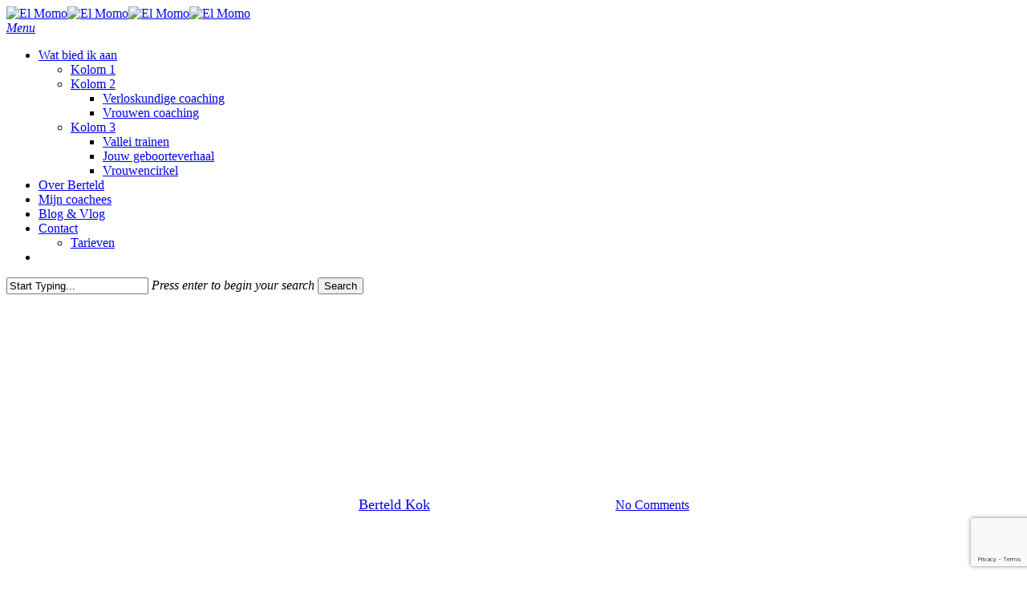

--- FILE ---
content_type: text/html; charset=utf-8
request_url: https://www.google.com/recaptcha/api2/anchor?ar=1&k=6LfE29cUAAAAAEXCuG7s6CoNad0uTIbBLrLIHz9l&co=aHR0cHM6Ly93d3cuZWxtb21vLm5sOjQ0Mw..&hl=en&v=N67nZn4AqZkNcbeMu4prBgzg&size=invisible&anchor-ms=20000&execute-ms=30000&cb=rp3ta81y2m9
body_size: 48937
content:
<!DOCTYPE HTML><html dir="ltr" lang="en"><head><meta http-equiv="Content-Type" content="text/html; charset=UTF-8">
<meta http-equiv="X-UA-Compatible" content="IE=edge">
<title>reCAPTCHA</title>
<style type="text/css">
/* cyrillic-ext */
@font-face {
  font-family: 'Roboto';
  font-style: normal;
  font-weight: 400;
  font-stretch: 100%;
  src: url(//fonts.gstatic.com/s/roboto/v48/KFO7CnqEu92Fr1ME7kSn66aGLdTylUAMa3GUBHMdazTgWw.woff2) format('woff2');
  unicode-range: U+0460-052F, U+1C80-1C8A, U+20B4, U+2DE0-2DFF, U+A640-A69F, U+FE2E-FE2F;
}
/* cyrillic */
@font-face {
  font-family: 'Roboto';
  font-style: normal;
  font-weight: 400;
  font-stretch: 100%;
  src: url(//fonts.gstatic.com/s/roboto/v48/KFO7CnqEu92Fr1ME7kSn66aGLdTylUAMa3iUBHMdazTgWw.woff2) format('woff2');
  unicode-range: U+0301, U+0400-045F, U+0490-0491, U+04B0-04B1, U+2116;
}
/* greek-ext */
@font-face {
  font-family: 'Roboto';
  font-style: normal;
  font-weight: 400;
  font-stretch: 100%;
  src: url(//fonts.gstatic.com/s/roboto/v48/KFO7CnqEu92Fr1ME7kSn66aGLdTylUAMa3CUBHMdazTgWw.woff2) format('woff2');
  unicode-range: U+1F00-1FFF;
}
/* greek */
@font-face {
  font-family: 'Roboto';
  font-style: normal;
  font-weight: 400;
  font-stretch: 100%;
  src: url(//fonts.gstatic.com/s/roboto/v48/KFO7CnqEu92Fr1ME7kSn66aGLdTylUAMa3-UBHMdazTgWw.woff2) format('woff2');
  unicode-range: U+0370-0377, U+037A-037F, U+0384-038A, U+038C, U+038E-03A1, U+03A3-03FF;
}
/* math */
@font-face {
  font-family: 'Roboto';
  font-style: normal;
  font-weight: 400;
  font-stretch: 100%;
  src: url(//fonts.gstatic.com/s/roboto/v48/KFO7CnqEu92Fr1ME7kSn66aGLdTylUAMawCUBHMdazTgWw.woff2) format('woff2');
  unicode-range: U+0302-0303, U+0305, U+0307-0308, U+0310, U+0312, U+0315, U+031A, U+0326-0327, U+032C, U+032F-0330, U+0332-0333, U+0338, U+033A, U+0346, U+034D, U+0391-03A1, U+03A3-03A9, U+03B1-03C9, U+03D1, U+03D5-03D6, U+03F0-03F1, U+03F4-03F5, U+2016-2017, U+2034-2038, U+203C, U+2040, U+2043, U+2047, U+2050, U+2057, U+205F, U+2070-2071, U+2074-208E, U+2090-209C, U+20D0-20DC, U+20E1, U+20E5-20EF, U+2100-2112, U+2114-2115, U+2117-2121, U+2123-214F, U+2190, U+2192, U+2194-21AE, U+21B0-21E5, U+21F1-21F2, U+21F4-2211, U+2213-2214, U+2216-22FF, U+2308-230B, U+2310, U+2319, U+231C-2321, U+2336-237A, U+237C, U+2395, U+239B-23B7, U+23D0, U+23DC-23E1, U+2474-2475, U+25AF, U+25B3, U+25B7, U+25BD, U+25C1, U+25CA, U+25CC, U+25FB, U+266D-266F, U+27C0-27FF, U+2900-2AFF, U+2B0E-2B11, U+2B30-2B4C, U+2BFE, U+3030, U+FF5B, U+FF5D, U+1D400-1D7FF, U+1EE00-1EEFF;
}
/* symbols */
@font-face {
  font-family: 'Roboto';
  font-style: normal;
  font-weight: 400;
  font-stretch: 100%;
  src: url(//fonts.gstatic.com/s/roboto/v48/KFO7CnqEu92Fr1ME7kSn66aGLdTylUAMaxKUBHMdazTgWw.woff2) format('woff2');
  unicode-range: U+0001-000C, U+000E-001F, U+007F-009F, U+20DD-20E0, U+20E2-20E4, U+2150-218F, U+2190, U+2192, U+2194-2199, U+21AF, U+21E6-21F0, U+21F3, U+2218-2219, U+2299, U+22C4-22C6, U+2300-243F, U+2440-244A, U+2460-24FF, U+25A0-27BF, U+2800-28FF, U+2921-2922, U+2981, U+29BF, U+29EB, U+2B00-2BFF, U+4DC0-4DFF, U+FFF9-FFFB, U+10140-1018E, U+10190-1019C, U+101A0, U+101D0-101FD, U+102E0-102FB, U+10E60-10E7E, U+1D2C0-1D2D3, U+1D2E0-1D37F, U+1F000-1F0FF, U+1F100-1F1AD, U+1F1E6-1F1FF, U+1F30D-1F30F, U+1F315, U+1F31C, U+1F31E, U+1F320-1F32C, U+1F336, U+1F378, U+1F37D, U+1F382, U+1F393-1F39F, U+1F3A7-1F3A8, U+1F3AC-1F3AF, U+1F3C2, U+1F3C4-1F3C6, U+1F3CA-1F3CE, U+1F3D4-1F3E0, U+1F3ED, U+1F3F1-1F3F3, U+1F3F5-1F3F7, U+1F408, U+1F415, U+1F41F, U+1F426, U+1F43F, U+1F441-1F442, U+1F444, U+1F446-1F449, U+1F44C-1F44E, U+1F453, U+1F46A, U+1F47D, U+1F4A3, U+1F4B0, U+1F4B3, U+1F4B9, U+1F4BB, U+1F4BF, U+1F4C8-1F4CB, U+1F4D6, U+1F4DA, U+1F4DF, U+1F4E3-1F4E6, U+1F4EA-1F4ED, U+1F4F7, U+1F4F9-1F4FB, U+1F4FD-1F4FE, U+1F503, U+1F507-1F50B, U+1F50D, U+1F512-1F513, U+1F53E-1F54A, U+1F54F-1F5FA, U+1F610, U+1F650-1F67F, U+1F687, U+1F68D, U+1F691, U+1F694, U+1F698, U+1F6AD, U+1F6B2, U+1F6B9-1F6BA, U+1F6BC, U+1F6C6-1F6CF, U+1F6D3-1F6D7, U+1F6E0-1F6EA, U+1F6F0-1F6F3, U+1F6F7-1F6FC, U+1F700-1F7FF, U+1F800-1F80B, U+1F810-1F847, U+1F850-1F859, U+1F860-1F887, U+1F890-1F8AD, U+1F8B0-1F8BB, U+1F8C0-1F8C1, U+1F900-1F90B, U+1F93B, U+1F946, U+1F984, U+1F996, U+1F9E9, U+1FA00-1FA6F, U+1FA70-1FA7C, U+1FA80-1FA89, U+1FA8F-1FAC6, U+1FACE-1FADC, U+1FADF-1FAE9, U+1FAF0-1FAF8, U+1FB00-1FBFF;
}
/* vietnamese */
@font-face {
  font-family: 'Roboto';
  font-style: normal;
  font-weight: 400;
  font-stretch: 100%;
  src: url(//fonts.gstatic.com/s/roboto/v48/KFO7CnqEu92Fr1ME7kSn66aGLdTylUAMa3OUBHMdazTgWw.woff2) format('woff2');
  unicode-range: U+0102-0103, U+0110-0111, U+0128-0129, U+0168-0169, U+01A0-01A1, U+01AF-01B0, U+0300-0301, U+0303-0304, U+0308-0309, U+0323, U+0329, U+1EA0-1EF9, U+20AB;
}
/* latin-ext */
@font-face {
  font-family: 'Roboto';
  font-style: normal;
  font-weight: 400;
  font-stretch: 100%;
  src: url(//fonts.gstatic.com/s/roboto/v48/KFO7CnqEu92Fr1ME7kSn66aGLdTylUAMa3KUBHMdazTgWw.woff2) format('woff2');
  unicode-range: U+0100-02BA, U+02BD-02C5, U+02C7-02CC, U+02CE-02D7, U+02DD-02FF, U+0304, U+0308, U+0329, U+1D00-1DBF, U+1E00-1E9F, U+1EF2-1EFF, U+2020, U+20A0-20AB, U+20AD-20C0, U+2113, U+2C60-2C7F, U+A720-A7FF;
}
/* latin */
@font-face {
  font-family: 'Roboto';
  font-style: normal;
  font-weight: 400;
  font-stretch: 100%;
  src: url(//fonts.gstatic.com/s/roboto/v48/KFO7CnqEu92Fr1ME7kSn66aGLdTylUAMa3yUBHMdazQ.woff2) format('woff2');
  unicode-range: U+0000-00FF, U+0131, U+0152-0153, U+02BB-02BC, U+02C6, U+02DA, U+02DC, U+0304, U+0308, U+0329, U+2000-206F, U+20AC, U+2122, U+2191, U+2193, U+2212, U+2215, U+FEFF, U+FFFD;
}
/* cyrillic-ext */
@font-face {
  font-family: 'Roboto';
  font-style: normal;
  font-weight: 500;
  font-stretch: 100%;
  src: url(//fonts.gstatic.com/s/roboto/v48/KFO7CnqEu92Fr1ME7kSn66aGLdTylUAMa3GUBHMdazTgWw.woff2) format('woff2');
  unicode-range: U+0460-052F, U+1C80-1C8A, U+20B4, U+2DE0-2DFF, U+A640-A69F, U+FE2E-FE2F;
}
/* cyrillic */
@font-face {
  font-family: 'Roboto';
  font-style: normal;
  font-weight: 500;
  font-stretch: 100%;
  src: url(//fonts.gstatic.com/s/roboto/v48/KFO7CnqEu92Fr1ME7kSn66aGLdTylUAMa3iUBHMdazTgWw.woff2) format('woff2');
  unicode-range: U+0301, U+0400-045F, U+0490-0491, U+04B0-04B1, U+2116;
}
/* greek-ext */
@font-face {
  font-family: 'Roboto';
  font-style: normal;
  font-weight: 500;
  font-stretch: 100%;
  src: url(//fonts.gstatic.com/s/roboto/v48/KFO7CnqEu92Fr1ME7kSn66aGLdTylUAMa3CUBHMdazTgWw.woff2) format('woff2');
  unicode-range: U+1F00-1FFF;
}
/* greek */
@font-face {
  font-family: 'Roboto';
  font-style: normal;
  font-weight: 500;
  font-stretch: 100%;
  src: url(//fonts.gstatic.com/s/roboto/v48/KFO7CnqEu92Fr1ME7kSn66aGLdTylUAMa3-UBHMdazTgWw.woff2) format('woff2');
  unicode-range: U+0370-0377, U+037A-037F, U+0384-038A, U+038C, U+038E-03A1, U+03A3-03FF;
}
/* math */
@font-face {
  font-family: 'Roboto';
  font-style: normal;
  font-weight: 500;
  font-stretch: 100%;
  src: url(//fonts.gstatic.com/s/roboto/v48/KFO7CnqEu92Fr1ME7kSn66aGLdTylUAMawCUBHMdazTgWw.woff2) format('woff2');
  unicode-range: U+0302-0303, U+0305, U+0307-0308, U+0310, U+0312, U+0315, U+031A, U+0326-0327, U+032C, U+032F-0330, U+0332-0333, U+0338, U+033A, U+0346, U+034D, U+0391-03A1, U+03A3-03A9, U+03B1-03C9, U+03D1, U+03D5-03D6, U+03F0-03F1, U+03F4-03F5, U+2016-2017, U+2034-2038, U+203C, U+2040, U+2043, U+2047, U+2050, U+2057, U+205F, U+2070-2071, U+2074-208E, U+2090-209C, U+20D0-20DC, U+20E1, U+20E5-20EF, U+2100-2112, U+2114-2115, U+2117-2121, U+2123-214F, U+2190, U+2192, U+2194-21AE, U+21B0-21E5, U+21F1-21F2, U+21F4-2211, U+2213-2214, U+2216-22FF, U+2308-230B, U+2310, U+2319, U+231C-2321, U+2336-237A, U+237C, U+2395, U+239B-23B7, U+23D0, U+23DC-23E1, U+2474-2475, U+25AF, U+25B3, U+25B7, U+25BD, U+25C1, U+25CA, U+25CC, U+25FB, U+266D-266F, U+27C0-27FF, U+2900-2AFF, U+2B0E-2B11, U+2B30-2B4C, U+2BFE, U+3030, U+FF5B, U+FF5D, U+1D400-1D7FF, U+1EE00-1EEFF;
}
/* symbols */
@font-face {
  font-family: 'Roboto';
  font-style: normal;
  font-weight: 500;
  font-stretch: 100%;
  src: url(//fonts.gstatic.com/s/roboto/v48/KFO7CnqEu92Fr1ME7kSn66aGLdTylUAMaxKUBHMdazTgWw.woff2) format('woff2');
  unicode-range: U+0001-000C, U+000E-001F, U+007F-009F, U+20DD-20E0, U+20E2-20E4, U+2150-218F, U+2190, U+2192, U+2194-2199, U+21AF, U+21E6-21F0, U+21F3, U+2218-2219, U+2299, U+22C4-22C6, U+2300-243F, U+2440-244A, U+2460-24FF, U+25A0-27BF, U+2800-28FF, U+2921-2922, U+2981, U+29BF, U+29EB, U+2B00-2BFF, U+4DC0-4DFF, U+FFF9-FFFB, U+10140-1018E, U+10190-1019C, U+101A0, U+101D0-101FD, U+102E0-102FB, U+10E60-10E7E, U+1D2C0-1D2D3, U+1D2E0-1D37F, U+1F000-1F0FF, U+1F100-1F1AD, U+1F1E6-1F1FF, U+1F30D-1F30F, U+1F315, U+1F31C, U+1F31E, U+1F320-1F32C, U+1F336, U+1F378, U+1F37D, U+1F382, U+1F393-1F39F, U+1F3A7-1F3A8, U+1F3AC-1F3AF, U+1F3C2, U+1F3C4-1F3C6, U+1F3CA-1F3CE, U+1F3D4-1F3E0, U+1F3ED, U+1F3F1-1F3F3, U+1F3F5-1F3F7, U+1F408, U+1F415, U+1F41F, U+1F426, U+1F43F, U+1F441-1F442, U+1F444, U+1F446-1F449, U+1F44C-1F44E, U+1F453, U+1F46A, U+1F47D, U+1F4A3, U+1F4B0, U+1F4B3, U+1F4B9, U+1F4BB, U+1F4BF, U+1F4C8-1F4CB, U+1F4D6, U+1F4DA, U+1F4DF, U+1F4E3-1F4E6, U+1F4EA-1F4ED, U+1F4F7, U+1F4F9-1F4FB, U+1F4FD-1F4FE, U+1F503, U+1F507-1F50B, U+1F50D, U+1F512-1F513, U+1F53E-1F54A, U+1F54F-1F5FA, U+1F610, U+1F650-1F67F, U+1F687, U+1F68D, U+1F691, U+1F694, U+1F698, U+1F6AD, U+1F6B2, U+1F6B9-1F6BA, U+1F6BC, U+1F6C6-1F6CF, U+1F6D3-1F6D7, U+1F6E0-1F6EA, U+1F6F0-1F6F3, U+1F6F7-1F6FC, U+1F700-1F7FF, U+1F800-1F80B, U+1F810-1F847, U+1F850-1F859, U+1F860-1F887, U+1F890-1F8AD, U+1F8B0-1F8BB, U+1F8C0-1F8C1, U+1F900-1F90B, U+1F93B, U+1F946, U+1F984, U+1F996, U+1F9E9, U+1FA00-1FA6F, U+1FA70-1FA7C, U+1FA80-1FA89, U+1FA8F-1FAC6, U+1FACE-1FADC, U+1FADF-1FAE9, U+1FAF0-1FAF8, U+1FB00-1FBFF;
}
/* vietnamese */
@font-face {
  font-family: 'Roboto';
  font-style: normal;
  font-weight: 500;
  font-stretch: 100%;
  src: url(//fonts.gstatic.com/s/roboto/v48/KFO7CnqEu92Fr1ME7kSn66aGLdTylUAMa3OUBHMdazTgWw.woff2) format('woff2');
  unicode-range: U+0102-0103, U+0110-0111, U+0128-0129, U+0168-0169, U+01A0-01A1, U+01AF-01B0, U+0300-0301, U+0303-0304, U+0308-0309, U+0323, U+0329, U+1EA0-1EF9, U+20AB;
}
/* latin-ext */
@font-face {
  font-family: 'Roboto';
  font-style: normal;
  font-weight: 500;
  font-stretch: 100%;
  src: url(//fonts.gstatic.com/s/roboto/v48/KFO7CnqEu92Fr1ME7kSn66aGLdTylUAMa3KUBHMdazTgWw.woff2) format('woff2');
  unicode-range: U+0100-02BA, U+02BD-02C5, U+02C7-02CC, U+02CE-02D7, U+02DD-02FF, U+0304, U+0308, U+0329, U+1D00-1DBF, U+1E00-1E9F, U+1EF2-1EFF, U+2020, U+20A0-20AB, U+20AD-20C0, U+2113, U+2C60-2C7F, U+A720-A7FF;
}
/* latin */
@font-face {
  font-family: 'Roboto';
  font-style: normal;
  font-weight: 500;
  font-stretch: 100%;
  src: url(//fonts.gstatic.com/s/roboto/v48/KFO7CnqEu92Fr1ME7kSn66aGLdTylUAMa3yUBHMdazQ.woff2) format('woff2');
  unicode-range: U+0000-00FF, U+0131, U+0152-0153, U+02BB-02BC, U+02C6, U+02DA, U+02DC, U+0304, U+0308, U+0329, U+2000-206F, U+20AC, U+2122, U+2191, U+2193, U+2212, U+2215, U+FEFF, U+FFFD;
}
/* cyrillic-ext */
@font-face {
  font-family: 'Roboto';
  font-style: normal;
  font-weight: 900;
  font-stretch: 100%;
  src: url(//fonts.gstatic.com/s/roboto/v48/KFO7CnqEu92Fr1ME7kSn66aGLdTylUAMa3GUBHMdazTgWw.woff2) format('woff2');
  unicode-range: U+0460-052F, U+1C80-1C8A, U+20B4, U+2DE0-2DFF, U+A640-A69F, U+FE2E-FE2F;
}
/* cyrillic */
@font-face {
  font-family: 'Roboto';
  font-style: normal;
  font-weight: 900;
  font-stretch: 100%;
  src: url(//fonts.gstatic.com/s/roboto/v48/KFO7CnqEu92Fr1ME7kSn66aGLdTylUAMa3iUBHMdazTgWw.woff2) format('woff2');
  unicode-range: U+0301, U+0400-045F, U+0490-0491, U+04B0-04B1, U+2116;
}
/* greek-ext */
@font-face {
  font-family: 'Roboto';
  font-style: normal;
  font-weight: 900;
  font-stretch: 100%;
  src: url(//fonts.gstatic.com/s/roboto/v48/KFO7CnqEu92Fr1ME7kSn66aGLdTylUAMa3CUBHMdazTgWw.woff2) format('woff2');
  unicode-range: U+1F00-1FFF;
}
/* greek */
@font-face {
  font-family: 'Roboto';
  font-style: normal;
  font-weight: 900;
  font-stretch: 100%;
  src: url(//fonts.gstatic.com/s/roboto/v48/KFO7CnqEu92Fr1ME7kSn66aGLdTylUAMa3-UBHMdazTgWw.woff2) format('woff2');
  unicode-range: U+0370-0377, U+037A-037F, U+0384-038A, U+038C, U+038E-03A1, U+03A3-03FF;
}
/* math */
@font-face {
  font-family: 'Roboto';
  font-style: normal;
  font-weight: 900;
  font-stretch: 100%;
  src: url(//fonts.gstatic.com/s/roboto/v48/KFO7CnqEu92Fr1ME7kSn66aGLdTylUAMawCUBHMdazTgWw.woff2) format('woff2');
  unicode-range: U+0302-0303, U+0305, U+0307-0308, U+0310, U+0312, U+0315, U+031A, U+0326-0327, U+032C, U+032F-0330, U+0332-0333, U+0338, U+033A, U+0346, U+034D, U+0391-03A1, U+03A3-03A9, U+03B1-03C9, U+03D1, U+03D5-03D6, U+03F0-03F1, U+03F4-03F5, U+2016-2017, U+2034-2038, U+203C, U+2040, U+2043, U+2047, U+2050, U+2057, U+205F, U+2070-2071, U+2074-208E, U+2090-209C, U+20D0-20DC, U+20E1, U+20E5-20EF, U+2100-2112, U+2114-2115, U+2117-2121, U+2123-214F, U+2190, U+2192, U+2194-21AE, U+21B0-21E5, U+21F1-21F2, U+21F4-2211, U+2213-2214, U+2216-22FF, U+2308-230B, U+2310, U+2319, U+231C-2321, U+2336-237A, U+237C, U+2395, U+239B-23B7, U+23D0, U+23DC-23E1, U+2474-2475, U+25AF, U+25B3, U+25B7, U+25BD, U+25C1, U+25CA, U+25CC, U+25FB, U+266D-266F, U+27C0-27FF, U+2900-2AFF, U+2B0E-2B11, U+2B30-2B4C, U+2BFE, U+3030, U+FF5B, U+FF5D, U+1D400-1D7FF, U+1EE00-1EEFF;
}
/* symbols */
@font-face {
  font-family: 'Roboto';
  font-style: normal;
  font-weight: 900;
  font-stretch: 100%;
  src: url(//fonts.gstatic.com/s/roboto/v48/KFO7CnqEu92Fr1ME7kSn66aGLdTylUAMaxKUBHMdazTgWw.woff2) format('woff2');
  unicode-range: U+0001-000C, U+000E-001F, U+007F-009F, U+20DD-20E0, U+20E2-20E4, U+2150-218F, U+2190, U+2192, U+2194-2199, U+21AF, U+21E6-21F0, U+21F3, U+2218-2219, U+2299, U+22C4-22C6, U+2300-243F, U+2440-244A, U+2460-24FF, U+25A0-27BF, U+2800-28FF, U+2921-2922, U+2981, U+29BF, U+29EB, U+2B00-2BFF, U+4DC0-4DFF, U+FFF9-FFFB, U+10140-1018E, U+10190-1019C, U+101A0, U+101D0-101FD, U+102E0-102FB, U+10E60-10E7E, U+1D2C0-1D2D3, U+1D2E0-1D37F, U+1F000-1F0FF, U+1F100-1F1AD, U+1F1E6-1F1FF, U+1F30D-1F30F, U+1F315, U+1F31C, U+1F31E, U+1F320-1F32C, U+1F336, U+1F378, U+1F37D, U+1F382, U+1F393-1F39F, U+1F3A7-1F3A8, U+1F3AC-1F3AF, U+1F3C2, U+1F3C4-1F3C6, U+1F3CA-1F3CE, U+1F3D4-1F3E0, U+1F3ED, U+1F3F1-1F3F3, U+1F3F5-1F3F7, U+1F408, U+1F415, U+1F41F, U+1F426, U+1F43F, U+1F441-1F442, U+1F444, U+1F446-1F449, U+1F44C-1F44E, U+1F453, U+1F46A, U+1F47D, U+1F4A3, U+1F4B0, U+1F4B3, U+1F4B9, U+1F4BB, U+1F4BF, U+1F4C8-1F4CB, U+1F4D6, U+1F4DA, U+1F4DF, U+1F4E3-1F4E6, U+1F4EA-1F4ED, U+1F4F7, U+1F4F9-1F4FB, U+1F4FD-1F4FE, U+1F503, U+1F507-1F50B, U+1F50D, U+1F512-1F513, U+1F53E-1F54A, U+1F54F-1F5FA, U+1F610, U+1F650-1F67F, U+1F687, U+1F68D, U+1F691, U+1F694, U+1F698, U+1F6AD, U+1F6B2, U+1F6B9-1F6BA, U+1F6BC, U+1F6C6-1F6CF, U+1F6D3-1F6D7, U+1F6E0-1F6EA, U+1F6F0-1F6F3, U+1F6F7-1F6FC, U+1F700-1F7FF, U+1F800-1F80B, U+1F810-1F847, U+1F850-1F859, U+1F860-1F887, U+1F890-1F8AD, U+1F8B0-1F8BB, U+1F8C0-1F8C1, U+1F900-1F90B, U+1F93B, U+1F946, U+1F984, U+1F996, U+1F9E9, U+1FA00-1FA6F, U+1FA70-1FA7C, U+1FA80-1FA89, U+1FA8F-1FAC6, U+1FACE-1FADC, U+1FADF-1FAE9, U+1FAF0-1FAF8, U+1FB00-1FBFF;
}
/* vietnamese */
@font-face {
  font-family: 'Roboto';
  font-style: normal;
  font-weight: 900;
  font-stretch: 100%;
  src: url(//fonts.gstatic.com/s/roboto/v48/KFO7CnqEu92Fr1ME7kSn66aGLdTylUAMa3OUBHMdazTgWw.woff2) format('woff2');
  unicode-range: U+0102-0103, U+0110-0111, U+0128-0129, U+0168-0169, U+01A0-01A1, U+01AF-01B0, U+0300-0301, U+0303-0304, U+0308-0309, U+0323, U+0329, U+1EA0-1EF9, U+20AB;
}
/* latin-ext */
@font-face {
  font-family: 'Roboto';
  font-style: normal;
  font-weight: 900;
  font-stretch: 100%;
  src: url(//fonts.gstatic.com/s/roboto/v48/KFO7CnqEu92Fr1ME7kSn66aGLdTylUAMa3KUBHMdazTgWw.woff2) format('woff2');
  unicode-range: U+0100-02BA, U+02BD-02C5, U+02C7-02CC, U+02CE-02D7, U+02DD-02FF, U+0304, U+0308, U+0329, U+1D00-1DBF, U+1E00-1E9F, U+1EF2-1EFF, U+2020, U+20A0-20AB, U+20AD-20C0, U+2113, U+2C60-2C7F, U+A720-A7FF;
}
/* latin */
@font-face {
  font-family: 'Roboto';
  font-style: normal;
  font-weight: 900;
  font-stretch: 100%;
  src: url(//fonts.gstatic.com/s/roboto/v48/KFO7CnqEu92Fr1ME7kSn66aGLdTylUAMa3yUBHMdazQ.woff2) format('woff2');
  unicode-range: U+0000-00FF, U+0131, U+0152-0153, U+02BB-02BC, U+02C6, U+02DA, U+02DC, U+0304, U+0308, U+0329, U+2000-206F, U+20AC, U+2122, U+2191, U+2193, U+2212, U+2215, U+FEFF, U+FFFD;
}

</style>
<link rel="stylesheet" type="text/css" href="https://www.gstatic.com/recaptcha/releases/N67nZn4AqZkNcbeMu4prBgzg/styles__ltr.css">
<script nonce="Yclm6gK1PX23IJulBRgzlA" type="text/javascript">window['__recaptcha_api'] = 'https://www.google.com/recaptcha/api2/';</script>
<script type="text/javascript" src="https://www.gstatic.com/recaptcha/releases/N67nZn4AqZkNcbeMu4prBgzg/recaptcha__en.js" nonce="Yclm6gK1PX23IJulBRgzlA">
      
    </script></head>
<body><div id="rc-anchor-alert" class="rc-anchor-alert"></div>
<input type="hidden" id="recaptcha-token" value="[base64]">
<script type="text/javascript" nonce="Yclm6gK1PX23IJulBRgzlA">
      recaptcha.anchor.Main.init("[\x22ainput\x22,[\x22bgdata\x22,\x22\x22,\[base64]/[base64]/MjU1Ong/[base64]/[base64]/[base64]/[base64]/[base64]/[base64]/[base64]/[base64]/[base64]/[base64]/[base64]/[base64]/[base64]/[base64]/[base64]\\u003d\x22,\[base64]\x22,\x22w5R7w5fDqcKPwpMBXh/Ch8KBwow4wrJSwq/CicKYw5rDilFzazBKw5hFG3gVRCPDn8KKwqt4ekNWc2kxwr3CnHbDg3zDlhXCtj/Do8KKQCoFw7TDpB1Uw4PChcOYAj3Dv8OXeMKBwox3SsKJw4BVOD3DhG7DnU3DoFpXwo5Fw6creMK/w7kfwphPMhVVw4HCtjnDslsvw6xUQCnClcKobDIJwoMWS8OadcOgwp3DucKreV1swrgfwr0oAcOtw5I9HMK/[base64]/Ew/DsmVFIcOVwp5Ywo/DsxhrwpNVWcOlUMKlwovCpcKBwrDCml88wqJbwo/CkMO6wrjDiX7Dk8OaBsK1wqzCkDxSK0cWDgfCtMKRwpllw75wwrE1FMKDPMKmwq7DjBXCmz8lw6xbNmHDucKEwo9SaEpVCcKVwpsbacOHQGlJw6ASwoxVGy3CocOlw5/CucOoNxxUw4PDn8KewpzDmRzDjGTDq3HCocODw7Vaw7w0w5fDhQjCjgEDwq8nZQTDiMK7BCTDoMKlDw3Cr8OEbsKOSRzDj8KEw6HCjXMTM8O0w7XCix85w7tLwrjDgCk7w5o8QhlofcOYwqlDw5Adw6crA2hBw78+wr94VGgPF8O0w6TDunBew4lmfQgcVl/DvMKjw4pEe8OTCsOPMcORKcKWwrHChxYHw4nCkcKZJMKDw6F+GsOjXylCEENCwrR0wrJlKsO7J33DnxwFDcOPwq/DmcK2w4g/DyDDmcOvQ0RdN8KowrDCmsK3w4rDoMOWwpXDscO/w4HChV5Pf8Kpwpk4ezwFw6rDpB7DrcO7w5fDosOrbcOwwrzCvMKOwpHCjQ5Gwrk3f8OowoNmwqJ/w7LDrMOxKVvCkVrCvzpIwpQFO8ORwpvDnMKEY8Orw6/CusKAw75wADXDgMKfwpXCqMOdamHDuFNAwrLDviMAw7/Cln/Ct2NHcGNtQMOeM2N6VHbDs37Cv8Owwr7ClcOWO0/Ci0HCjxMiXw3CjMOMw7lQw6tBwr5GwoRqYD3CimbDnsOVdsKKDMKbUBMYwrHCoXEjw63CginCi8OrdMOMOC/[base64]/[base64]/w6HDocOMUMO/w6bCg8OtS35Tw7TCojETwrrCqMKTeTM0QMO6VBDDgsOFwrHDsC5ZPsKyNH/CvcKbXwcAYsO9eC1nw67CoFlRw5Z1D1bDlMKtwrPDgMODw6PCp8OscsORw63CksK5ZMOqw5LDo8KowrrDqXU2N8Oqwp/Dl8Ozw6saFwIjZsO5w5PDtDFVw5JTw5XDmmlVwo/Ds2zCvMKlw5HDrMOtwrfCv8K4V8OMCcKoWMOvw5hdwrt/w4RMw5/[base64]/[base64]/[base64]/CjsKqwrkuw5jDqXlcwqA2wpvDggUmwrHCgmd1wqTDj8KXKyB5HsKywrd9aGDDqXjDtMK/wpMFwpLCkFfDpMK9w6QpQFoQwpk5wrvDmMKRbMO7woLDtsK7wqwiw5DDksKHwq8UOsKLwoInw7XCjCsXGyEYw7HCjyN5w4bCg8KkKMO/wpBbEsOTc8OuwpQ2wr3DocOkwpHDih/ClArDozDDlAjCm8OLCBLDsMOYw7t0a03DpBTCg3zDhRrDjgAgwpnCtsKiB28YwpUrw6PDj8OVwrAADcKmYcK2w4cbwqFFWMK8w4TCk8O0w4RLRMOeaS/Ckg/Do8KYc1LCsy5jO8OSwo0gw5DCm8KFHB7CqC8HOMKJNMKUBh8gw5B0HcO0F8OxR8KTwo9LwqJ9aMO7w44LChNtwpdZZcKGwq1Ww6xAw7DCi2E1CMOOwrsQw6kCw6/Ct8OEwrXCvcO3S8KzXAMEw4FIT8Obw7vCgSTCjcKfwp7CgMKeShDCm0LCuMKtGcOND2NEMWAtwo3DpMObw7gXwq9Vw7ZWwo9RIVsBK2cawoPComtaA8OWwqHCvcOkWivDssK0YUskwrt+HMOMwrjDocO+w74TL3IMwoRrccOsBm/Dg8Kdwqgxw7vDusOULcK3PMOhScOSIMKRw7TDp8KmwqbDrCDDvcO5bcOTw6U7RFTCoF3DlMO2wrfCgcKhw7TDljrCu8Ksw7x1bsOiPMKNF2FMw6t2w7pGZCdpIMOtcwHDvj3CosO/czbCrBzDhTk1HcOrw7HCjsOaw45Vw5Q+w49sccOsT8KEZ8KTwpcMUMOZwoFVHx/[base64]/Dj3zDisKbwqhpLyLCl2HDtcOGwroEwoPDkVzDsAcAwrPCghHCn8OQMVE/[base64]/[base64]/[base64]/CphpHwpAzPjPDmgzCsFrChsOPYCcxw5XDusOBw4zDgcK2wr7CicOJIRzCocKDw4LDsk4KwrjDlVrDv8OxU8K1wpfCoMKGJDnDnWnCh8KaU8OqwqbChz0lw7PCvMO/w6tEAcKMBHjCtMK4Sl9ew6jCrzVgbMOhwoRYSMKOw51Zwr8bw6pDwrctSsO/wrjDnsKZwqvCgcKHCEvCs0TDjxbDgjBxwovDpCEKWcORw5NjYsK9QC4mAR19BMOgwpDDj8K2w6XCrsKfVcOcDHw/P8K1PHQQwrbDscOSw5jCtcO2w7IGw5JKK8OewrXDlyrDiH0Sw4MJwptxwrbDpGc+Uhc2woxlwrPCoMKaUBUtZsOjwp4JRUkEwqRBw7dTVBMjw5zDuwvDj0pUZ8KgcRvCksOXNnZaFljDj8O6wpTCjgYoCMO4w5zChyBIT3XDthPDhnEcw4xyNMK3worCtcK/BXxUw67Cg3vDkxFlwoIDw4PCiGg2Shccw7jCsMKeNcOGJmbClgTDnMO4w4HDsDtAFMKNd3jCkVnCu8O4wohsZG7CrMOdR0obRSjDp8OCwo5Lw7XDkMOFw4jDrsOywq/Chg7ChFsZBWFtw5LDu8OxASPDosK3wpNBwpfCmcOcwp7CocK0w5bCkMOpwq7CvsK+GMOPM8K6wpLChUlHw7PCljI3ecOUKwg7FsOiw5pTwpdTw6jDssOSbld2wq4qY8OXwqtaw4fCrGjDnXPCq2NjwqrChktEw6ZRKHnCjlLDu8OYG8OuaQsEQcK/ZcOrM2/DpDfCnMKSZD7CqsOLwqvChTxUVsOOVMKww6UxasKJw7nCujBswp3CusKYYw3DnQ7DpMKLw6XDnV3DkUcpCsKNPjPCkHbCksO4woYhRcKKMDl8W8KNw5XCtRTCocKSCMOSw4PDo8KhwqZ6RW7Ckx/Djyw6wr0GwpbDvsKIw5vCl8KIwo7DuAh4bcKkWXV3dmrDuid7wqHDmwjCnkzCvMKjwrNow4NbOsKyI8KZYMKyw5M6SjrDssKCw7N5fsOAWAXCqMKewp7Dm8OzfxzCmjYdcsKPwqPCnUHCj0HCnX/ChsKeNcOsw78hKMODKQJAK8OOw7bDssKkw4JoVFzDv8Otw7LCu0XDgALDkndrOMK6acOHwpTCpcOMw47Cqw/DiMKEGMKvKGTCpsKCwo9cHHnDng7Di8KPQiNww5x5w7xNw5Fow4vCv8OoUMOhw6nDmMOjUU8/wot9w6w5ZsOUCS5EwpBPwqbCnsOzf0J+EsOIwq/[base64]/w6zCksKgI8OHRCXChh3CksK7WhjCpMOnwonCicOgPMOsdMO0YcKQRx7CrMKXcCxowo9/L8KXw7ICwqbCrMKNHhYCwqpmQMK/QcKiECHDvFfDmcKyOcOyU8OsSMKuYXxQw4QpwoNlw4xrY8OTw5HCiUbDlcOPw63DjMOhw6jCvsOZwrbCj8Oww6nCmE5EeE5le8KNwrsSWFbCgh/DoC3CvsKQHMKmwqcMf8KpSMKtcMKSSE14KcKSInlxGTbCsAnDlWVjAsOhw4rDisKtw7AIIijDrGE7wrbChiXCmV1Vw7rDmcKHCgvDg0jDssOvKXXDtUHCmMOHC8O6RcKew5DDlsKewrIRw5nCusOLbgLCiz7Dk3/CrxBFw73DshMAaFNUN8ODecOqw77DnsOfQcObwq8Ad8Oywr/CjsOVw6zDlMKHw4TCnRXCg0nCvkFtY0nDgz/DhwbCgMOGP8KOTEwlMm7ClMOLAErDqcOiw4/DtsOQKwcYwrvDoSXDq8Ksw5BmwoQ1FcOMC8K7asKHCSfDgVrCs8O0PmJAw6p3wqMuwpXDvl0EY04SDsO0w60eby/[base64]/Cj1d4wrfDlTrCuHnDg8KBw5Efw4UwPXweDsOcw63DmTU/wo3Cugtkwp/ClXYqw4Aiw7R3w5AgwrLCu8OBOsOEwr5ZYy9Qw4PDmHfDv8KLVmptwqDCljURFcKvNAcNRxxpL8KKwp7CucKSIMObwr3Ds0bDnTPCoDENw6DClyTDjzfCtsOVcnYawrHDqTDCkzvCqMKAZB4WSMK9w4ttDUvCj8Klw4rDnMOJQcO3wpNpUD1iECTCjC/[base64]/FBotwqzClcOTwoJrw5bCucOMQibDgFPCsXLCmMKmYsObw4BgwrJ0wqNrw58nw6UKw7TDn8KOcMO2wrHDocK8RcKWb8K4dcKyPcO5w4LCp2kPw6o0wo59wprDpl/CvEvCtRvCm0vCnBzCrAwqRU4OwpzCqTHDn8K2DjQULQDDr8O4XSPDtAjDuxHCuMOLw4XDtMKKNz/DigkGwrI8w75twppuwr5rZsKgF39aK37CncO1w4VXw511CcO3w65tw7/[base64]/Dq8K/[base64]/[base64]/w5Mmw7jDssKwMMOEV8KsG3nCg1PDs8OvPjAXK05ow79sN2jDmMKcfsOtw7DDhX7CvMOYwqnDocKRwoLDrRnCicKzc13DvMKbwoDCscKQw6TDrMODGxPDhFbDqsORw4fCs8O/R8KOw7zDkVkIAAwfRMOKNVJgMcOnHsO9DhkowrnDtsOsMcOTZVhjwqzDghJTwosyLsOvwoLCnyxyw4EKPsOyw73ChcKfwo/[base64]/CviRuEz4PwpTCoAwUwr04YWrDv8OSwrXClzrCjS/Dtikjw4zDlsKSw5s+wq1JYkjDvcKNw5jDucOFbcOHKMOgwoZ8w7Y3fAfDjcKnwrLCiS8feHfCtcO+csKJw78RwoPCvldhNMO/MsK7TH3ChAggImDDnH/DisORwrkhTcKdW8Kpw4FLFcKsZcO/w73CnXHCi8OVw4QGbMOnaRorKMOFw6nCvsOtw77Cq1xww4Z/wpfCn0orGhBxw67Csj/DuHszcGsuaTI5w6XCjj05FFFfbsKnw7c6w5PCi8OVRcO/wr5HMsKwEcKPdHx+w7LDgjzDtcK8wrvCu3nDu2HDnDAIRiQteRYhV8KrwqBNwpFeJWIBw6fCgA5Aw6vCnmlowpQKKUjCim09w4bCjMKUwqtMDH/Cn2/DtMKlO8Kowq7DpEYFIsK0wpPDr8KqC0g5worCssO2ccOQwpzDtSTDjE8UcMKjw7/DsMO2e8OcwrVXw5weL0/CtMK2FVh+YDjCqF3ClMKnworCg8OFw4LClcO3TMK1wqHDpRbDrT3Dgj0+w7LCssK4TsKXUsKYQl1ewqYNwoh5VAXDtE1tw7/CizDCuhp3wp3DhTHDnUFWw47Dm3wmw5gRw6jDrjLCvCYVw57CrjldAC0ueVzDrmIWEMOiD3nCu8OfHMKNwo9bFcK/wqjDkcOew6bCtCXCgFAGESceCV98w4PCpSBUTw/Cu29Bw7DCnMOhw4tbEsOiw4vDp3s0RMKQGDDDllnCsVg/wr/Cp8KiFTpfw5jDhRHDo8OVG8Kzw5QWw787w6oaFcORRMK/w5jDnMKBFWpZwo3Dh8KVw5YydsOCw4fCjALCisOywrQRw4DDgMKYwqzCtsKEw5LCg8Oow69uwo/[base64]/SMOlUB55UUjDkhLDhQ8cwqMHwooof8KKwrtrw41YwrN8cMOxU2FsQgHCo0vCkB4bYgoodSfDo8KFw7c0w7/DicORw7cuwqjCssOKDwFhwoLCiwrCsy42cMOPdMKkwpnCg8Ktwr/[base64]/DscO5wqnCl8KxDFxqwqXDh8KYwp/[base64]/DrsKcHXQeeHA4MgfDhsOTBsOaw7F4O8KVw6RuOlLCvS3CrV/CnVzCvsOvXjnCrcOZW8Knw4QiScKMJQjCkMKoBSYleMKdPyJMw6luZMOHVAPDr8OZwofCsCZtZMKxXDA9wqYdwqvCi8ODE8KhUMOOw4ZJwpLDlMK+w7rDumdFLMO3wrx0wr3DgXcRw67DthTCj8KDwqYawp/DiAjDsxhXw5h1bcKuw77Clm7CiMKqwqnDrsOXw547MMOtwqwXLsKif8KJSsKzwqvDrwpGw7NPamcOD2oTCzXDkcKdAQPDisOePMOqw5vCiRfCicOoYDJ6AcOYQ2YyVcOfbz3DlD1absKVw7jDqMOpKmrCt0DDgMOkw53ChcKlXMOxw63CuCTDpsKGw7xnwpssJQ/[base64]/w5nDmsKRGRF7BhrDljbCnMO/w4zDjMKdwqBDXmoXwpTDlh3CrcKwB3tQwovCt8Klw504bFwww77Cmn3DnMOOw442SMKDH8Kwwr7DoV/[base64]/MxPDm8O/YcKnW1MKwqAMbU3CmMKjw5zDi8Opf1jDgSrCncO0QcKnL8KZw4zCgMK2IkxXwo/[base64]/DnMKbwo/CiTrCrsO+BHLCj8KnHsKEPMOlw5jDpzpoNsKdw4LDh8OFN8OKwqIHw7/Cpxcaw6oyQ8KFw5fCtcOcQ8O5REjCk08/ciBCVT7DgTjCl8K9RwsAw6TCiVgpw6HCssKEw4rCksOLLnbCkDTDgQbDkWxqNMKEdjYYwr3Ct8KcDcOAO0IPUcK4wqMUw4XCmcOQeMK3KXrDggrCgcKfNMO4BcKOw5gTw7bCizAnZ8KAw60OwrRIwqN3w6d/w4I6wobDusKGeXTDrFN7aSLCj1DClxs1XhRewoM0wrbDq8Oawqs3dcKzMWxPPsOPJsOqVcK9wp1pwpZRXsOkAUdfwoTCl8OEwrzDuzdSBznClQR/N8KGb3LDi3bDtXLCgMKIZ8OKw7/CsMONe8ODX0PCrsOqwpZkwqo8ecOmwpnDiAjCr8KBSAdWwqYzwpjCvTzDiATClz9cwr1nHz/CrsO/wqbDhMKxT8K2wp7ChSbDsBpYfyzCjD4GS3RQwrHCnsOQKsKVw7ogw67Cm1/[base64]/CncOnbVrCs3bDq8KYf8KGHicJEGzDq2wqwq3CmMKfw73CjsOMwpHDhxrCiErDomnCnhTDrMKXRMKxw4kYwqxdKkMuwoPDlXpBw79xJmJPwpFfK8KXTzrCsXoTw78QQcOidMKCw6dCw7rDpcOSJcOEP8OkXn8ww5/ClcKFaVUbRcK4w7Jrw7nDg3LCtnTDmcK2w5U1YRgJRU0RwpNUw74iw6ZVw5JBNSUiL2rCiysQwoFvwqdww6bCicO3w7XDvSrCusK9ER/DlTjDncOOwqlmwo8yZDLCm8KIIwN/[base64]/Dv8KWw5LDisO4NMOkw5HDgcOqwoPCrzZnKsOgZQzCksOJw6cOw7/DosOvPcKIOi3DnQrCq21jw7rCucKSw75JEHQkI8OYaFLCsMKhwp/DuX5JesOJVDrDj3Nfw5LDgMKbdi3DnHFCw5TCvwTClAhhI0rCkyUsHxg0AMKQw6fDvGjDlcKceEoewoJJwqrCuUcuRMKeNCDDpDdfw4fDqVQ8Y8KQw5zCkwZGbD/DqsKBCywzZlrCm2h7w7plw54zIUBew7N6JMO8eMO8ZCo0H3ljw43DusKtVmvDoz0hczDDp1dMQ8KEKcKfw5YufVRow6gtwpDChjHCrMKTw7NYUF/[base64]/BMKEEsKcwoHDksOBaA1+w7/DpcKZwrBew67Dp8KKU2HCusKnXR7DnkkywqMtZsKLeWBuw5MMwrQawpLDnT/Cnwtaw6/DrcK6wo1TQMOdwo3ChsKDwpjDuFfCgQx7cAvCj8OIZw02wpRXwr97w67Dqy9hOMOTZnEca3fCpcKXw7TDnEpPwo0CFEEELjRmw6N+Ix4bwq98w5gWexx6w7HDssKsw7XCoMK/wrVrMMOMworCn8KVFjvDsFXCqMOiGsKOXMO7w6/Dl8KEYxoZTnzCjlkCFsK9VcKAcD0+Qm8BwpEswq7Ck8OsQT1sNMKTwprCm8OmJMOMw4TDscKBIRnClENdwpUBEW8xw4B0w73CvMKBJcK5DxQpaMOEwpsKOARMZXLCksO2w6EMw6bDtirDuQ0gLnFUwoZmwo7CscOnwrk0w5bClBzCl8KjdcK8w5/DvsOJdBbDkhrDpMOIwpIlbw0fw4p6wq5uw6/Di1vDrjEFDMOyVRhywoXCgRXCnsOJJ8KJVcO3XsKSw7TCksKcw5hMHytXw7zDqsOyw4fDu8Klw6YAccKIW8O5w5B9wp/DsV7Co8OZw6PCnkLCqnljMC/DlcKCw4g1w6TDqGrCrsOrU8KnFcKiw6bDjcOvw7xIwpvCoB7DpsK2w7PCllLDhMK6CcOhE8OkQRXCqsOfZcKxNnVvwpJCw6fDvF3Dk8O8w4xmw6EOfS4pw6fCu8OXwrzDlsKowqfCjcKOw4Yiw5tpBcKDZsOzw5/[base64]/CtMOpDsKIBhwLw4TDuMK5wrPCqxtSw6bCu8KSw7k5DsOPCMO2IsKDZwx1bMO4w4TCl00aS8Opbl8kdiXCi0/DlcKnCVl1w6/DgF5hwrBIAjLDoQBVwo3DiyzCmnobQGpiw7PChUFWBMOawrIVw5DDjXgGwrLCgTgtWcOjR8OMEsOgCcKAcQTDtXdxw5HCshLDuQEyb8KQw5NWwrLDoMOSWMOKHGPDv8O1M8ODXsK+w57Dr8KuMU9McMOzw73CnFLCklouwpcqQMKaw5/Dt8O2QgldccOlw43CrS84ZMOyw6/DvFvCq8Osw5QmJ2JNw6HDgyzCocOuw7wAwqTDlcKywovDpBtaY0bCmsKNbMKqwqjCrMKZwokdw7zCjsK6E1rDkMOweDPCv8KxZSHDqynDnsOecxDCuT/Dj8Kgw7B6B8OFa8KvCsKmITTDvMOWScODXsOFS8Kjwq/DqcKlWhlTwprCksKAKxXCq8OaNcK/JMKlw6low5h4NcKXwpDDicOiQsKoBhPCj1fCvsOMwrYKwoptw7d0w43CnFjDty/[base64]/CscKyF1jDlld5OsKnPcK9w6LDsMK9HMO1B8K8wpTDj8O0wrnDvcOzOwxhw65kwrY9DsKLHsOAWsKTw7ZFNcK9XGjCj0/[base64]/w7zCjsOXW8OKw7o+woXCoxfCmMKZS8KLbMOPY13Du1tJwqYhbMO7w7LCu1cDw7gTYMKPUjrDucOMw6h1woPCun88wrnCsnF+w6DDlywTwr48w6Y/KULCl8OuAsOZw5MiwofCqMKiw7bCqDrDh8KrRMKqw4LDrsKkdsOWwqjDvGnDo8OEPkDDvnIiIcO8wpTCgcKkLlZVw7tfw60OMHQGaMOew4bDgMK/wqvDr2XCg8O+wolVIBvDv8KVWsOfw53CryI1w73CucO8wph2N8OlwpdbUsKwOyTCvsOLDALDuWLCvwDDthLDrMOvw4s9wrPDiV5ADDhSw57DqVfCkzJXJAc4KMONdMKKYW/[base64]/ZsOdakjDocK3Ok9XAMKCw6d3HUTDjntBL8KNw5/CjMOuS8OlwofDvGDCo8K3w74Kw5LCug/DlcOvwpdyw6oKw5zDoMKrIsOTw5NXwqTCj0nDkDM7w7rDtxrDpy/DsMOCU8O/cMODWz14wqZkwrwEwqzDohFhYyYnwpZbd8K8GjFZwoTDv1lfBzPCtcKzMMObw4gcwqvDnMOMKMOuw6TCrcOJUQvDtsORe8Oyw6PDmEpgwqsnw7jDjsK7PVolwoXCuyUvw5jDgmvCnGIpeHHChsKXw7zCkzRWw5rDtsKJM2Fnw5fDr3xvwozDokwOw53DhMKVQcKYwpd/[base64]/[base64]/Dim0vw7xOwofDssK5YcK8FMONPsORw7TCisOiwqdnw6Epw5zDv3LCsUEXZGdEw4ZVw7/[base64]/Dr3xEDcKtw5zDusKCVcOYw7TCscONI8Klwp9Bw5FyRDcAecOxGsKqwptqwooMwp9nE2xBOXrDpR/DocKgwrs/w7ZTwr3DpXx/FHvCl1QwMcOUNXhkQcKgKMKLwqfCuMOkw7rDgQ0lRsOMwpbDjsOsZwLCgjMPw4TDl8O9GMKUDxY4w7rDkhcyHgQKw68jwrUdKMOEL8K1HH7DvMKhfljDocOJAnzDscKSCSh3PjUqVsOXwoUSPVxcwq1gKC7ChQ8vBmNsT3g3WT7DscKJwqfDlcK2esOVXUXCgBfDrsO/UcKfw43DizAiEk8sw4vDu8KaTVrDncKpwp1xUcODwqQmwojCrxHCrsOseRlONSwWHsK8akEhw5zCpibDrn3ComnCrcK6w4LCglwNUFAxwqfDlENXwqN+woUgScO9SSDDr8KBf8OmwqpXY8Odwr/CmsKlcDXCvMK/wrFpwqbCvcOYRiUQK8K9w5bDv8KfwqxjL2ZmDCxiwqjCrcKkw7zDvMKfZMOzK8OdwrnDscO7VnFSwrFgwqRXUlN3w4bCpznClChMd8Odw5tLPggGwpPClsKkNW7DmmoMWR1IXcKzYcKuw7/DicOrwrcVCMONwrPDocOHwroCBW8HfMKYw4lHWMKqOjHCuGTDrV0fZMO4w4fCn08Yam83wpzDhmEswpTDnFMzRyZfFsKDcRJ3w5PDt3/CvMKpVsKmw73Cozppw7k/JUchTnvDu8ODw5BcwrjDgMOBOF1ubsKbTB/Ckm3CrMKvSmhrO2vCqsKrIyJVfQYMw75Dw4TDtCfDgsO6OcOlemnDqsObOQvDtcKDRTAuw5fCs3LDg8OHw6bDrsKHwqATw7bDp8O/fgfDn1rDtkBawp04wrDCvyxDw53Cj2TCjz0bwpHDniZHbMOLw7bCunnDuQIaw6U6w7jCgsOJw5BpDCBQPcOtX8O6MMO1w6BBw6/CmsOsw7oSOlwEGcKCWSovECMBw4HDimvChAcXMC0ow4vDnBpJw7rDjG9Aw7/[base64]/CsMOJw6wdbcKXwotYw65Aw4bCucKeNDLCncOER3YTWcOLw492ZnAxH0DCkFXDtlwxwqVuwpB0IyA7BMOlwot6Hy7CjwvCtUcTw5B1UjLClMOmBmXDjcKAUUDCmsKrwotrLV1nZwN7GBvCncK3w7PCgUHCuMO1VcKcwqo2wqZyWMO8woFiw4/Cm8KHAMKMw68Qw6sQX8KXY8Oyw6IKcMK4KcORwr9twp8RBCE9UGw2V8KTw5DDjmrCrSFiJXzCpMKawrrDqsO8wrbDq8KNLSgRw4w/WcOBCEDDmMKEw4BPw5vCiMOpCMKSwqLClnY5wpXCp8Oyw4FJFxBnwqjDhcK4ZCxyH0/DmsO8w43DlihuG8KJwp3Dn8K2wp7Ci8KMPCzDlnbCrcOtMMO/wrt7WxR5ZETDqBlnwrHDpCkiSMOqw4/[base64]/CoTYEY8KqJyjDpcOVS8O9w4oBeMO3w4vDgRQmw509wqxKXMKGEyTCpMO6QsO/wrDDv8OJwroYZ3zDmn3DjzYnwrJQw7zCh8KMREPCucOLN1bDuMO3Y8KiVw/Cuytcw6Fpwp7CohouN8ObdCdzwqhYNcOfwqDDkFPDjR/DonnDncO8wqbDjMKfUMO+cEVdw5VMe2lITMOlQkrCg8KZFMKHw4wYFQXDrCANbXXDs8K1w6YCZMKTey90w4kAwpsTw6pKw4LCjXrClcKeJz8xaMOGJcO5d8KFVRJUwqPDv2EOw40dZwvCl8OhwqQ4WW5uw7g+wo/CpsKzJMKGKCE1RVHCtsK3csO5QsOtcS4FNQrDhcK+ScOjw7DCjSnDiF94YTDDkjoORVQUw5fClxPDlh/DoX3Ct8OhwpnDtMOHHsOyBcOHwpVSbVpsRcKCw7zCj8K1asO9AV5YJMOOw5Nlw63DtG5mwqrDt8KqwpAvwrJyw7vClynDpkbDj2rClcKTc8KGfB5GwqLDjVjDlUoIRGHDnwDCicO7w7vDncKHYWVuwqDDuMKoR2HCv8ORw5d5w7RiesKDL8O+KcKKwrFSEMO6w64rw6/Dhm8OFxxnUsO5w4FGbcOMfwsKDXIdXMKXPsO1woAmw50bw5B3JsO2a8KXB8OyCFnCphYaw5BswojDr8KbTVB0esKDwoAtE3fDg1zChALDmBBOcS7CnwEfXcK4D8KPGlXChMKbwofChEvDncODw6JcWB99wr98w5PCj21/w6LDtX8pZGfDn8KjAmddw4RYw6Qjw6PDn1Flw7HDs8O6FQAGQAhQw6Yqwq/[base64]/[base64]/CvxnCsQTDlxYWwo8FZsOLwp7DusKTw6PDjQHDuwQeAsKPUxpfwo3Dg8OhZcOcw6pcw5BLwq/DrlbDo8OnAcOyS1xww7UcwpoVFHdHwqkiwqXCjDVpwo9mTcKRwrjDs8Kiw41tY8OhEj1Xwo92BMKUw67ClDLDun54bTpHwrsVwr/DjMKNw7TDg8KQw5HDgMKLVcOLwrLDh1wfNMKQZMKXwoJYw43DicOZekvDi8OuKy3DqcO+bMOMVihXw5jCnzPDtVbDm8Kyw5TDqcK6NFJbI8Oww4JERFBUwrXDqR8Ba8KHw5jCvMKHM3DDgTZLVgXCqijDhsKFw5/CmQzCqMKew7DClEXDkjLCqGNpQsO2NjgkOW3DsTgKfXFfw6jCocOaU241W2TDsMOGwrt0I3NDBR/CrMODw57DsMO2w4DDsyrDtMOIwprCnkp0w5vCg8OawrfDtcKsblvCm8Kcw5tjwrw7w57CgsKmw6xTw7UvNDlWScO0IDTCsT/CgsOhDsOVNcKJw4XDuMOULMOuw4tJBMOwNRjCoyVlw5QbAsK5ecKrdFJHw6YMMMO0EXHDrMKuBhPDrMO7D8OxCknCgVtTPynChynCn3tdC8O1f2Jbw57DkQnCqMO+wq4Dw59Gwo7Dm8KKw6NfYDfDrcOOwqnDi3LDisKqX8KSw7fDlkLDjEbDiMOOw7TDsjh/DMKnJXvCoDbDs8Kzw7DCuQ18VVvCiSvDnMOCCMKow4zDnCPCvlrCqAN3w77DscK1WEbCgj8mQRPDm8OBfMKoE2vDgS/DjMKKd8K0BMKew7zDi1w0w6rDh8K5HQNhw5zDsCrDm2xLwrFRwoTDgUNIJSrDtz7CvigULiHDk1DDrUXDqzrDmQ84OAdGcUvDlw8dS2Qhw6YSa8OGQUQHRlvDsENtw6IPXcOkVcOlXnB/SMOBwoHCi2Ngb8K3dsO+R8O3w40/[base64]/[base64]/CuMOYDMKua8KSw5DDmsKnK8K5OMKOM8Kxwo3DmcKawp5Rw5bDnjEkw7pLwpYhw44/wrjDkRDDgT/DgsONwrTChHg4wq/DoMOdGm9nwpDDo0/CoRLDt3/DmH9Iwr0ow7QMw7M1CwlIAVpeHMOpQMO/w5gQwpLCpQ0wMTMQwoTCv8OEEMKEBG0Jwo7Di8Kxw6XDg8OLw5Qiw4LDg8ONJsOnw67CgsK5NRc4w4jDl2TCgGfDvm3ChQrDrkXCkHIAfFIUwpdkw4bDoVVGworCqcOqwoLDrMOQwqE7wpo5AcOAwpR8AWYDw4BnNMOnwq9/w4syBGMgw6kMdU/ClMOkITpywonDozDDmsK+woHCqsKTwqHDnMKsPcKWWMOTwpEHLQVnJSPCjcK1EsORXcKLAsKgwq3DsgTCmCnDoGBcSFRhQ8KucHbDsD/DimnChMOQN8ORc8ORwpRJCEjDrsK+wpvDlMKAX8Oowr5ywpPCgBrCk1oBam4iw6vDn8Oxwq3DmcK2wrQIwoR3V8KERV/DocKVwrktwqjCkDXCnlBgwpDDr3wfJcK2w7bClRxUwrsZY8Klw799fzV1QkQcWMK0fSErZMOwwrgoTHF/w6tOwrXCusKGfcOrworDi0TDhcOfPMKTwrJEasOSwp12wq0LJsOiPcOJEnnCplLCiUDCtcK6O8OUwrZFJ8Kvw60eEMK8McOMHgHDrsO/[base64]/CpjI7csOKw6nCm8ODZkfDnD7ClMKuBMKuCE7CpMKYE8OPwobCoQJIwqPCmMKARsK3ZcOFworDui0VZy7Dih/[base64]/CkcK6w5ZnTXJvw6DDsR3Ci8OlWVdPWlTCoi3CkBsJbA9Gw6XDkTZVXMKCG8KTAkXCk8OLw7PDohLDvcODL1TDicK+w7o5w6kuMWZadCnDmsONOcOkal8CGMOdw6Vpwp7CpSrDhQFgw43ChsORXcOBSjzCkxxUw6UBwoHDuMKVD1zCryskL8OXwp/[base64]/CmnpwYsKUw6fCp8KqAsOFwpsxwoXCjcOyR8KYw6/[base64]/CmVcaXAQBfzBVJVxXw6LDv3EhL8Kww7Iww57DtRFDd8OVKMKUWMKowp7CrsODf0sHVhvDt0U2OsO9HH3Ciw5IwqvDt8O3YcKUw5rDl1LClMK2wqNMwoNtacOIw6XDj8Onw45Rw4zDm8KzwqPDuy/CsSTCuU3CmcKTw5rDtUXCkMKzwqvDqMKLDGgzw4Zfw454QcOfawzDpMOkVCrDs8KtB13CgT/[base64]/CnnpUVMONXMKtcB/CsilCWsOhw4/ChsOOLsORw5lBw5rCsCsIEwgtNcKNYEfCl8Opw7w9FcOGw788LnASw7TDn8OQw7/DgsKGQMOyw6UXCcObw77DpC7DvMKbC8K9wp0lw7/[base64]/[base64]/DjcKyFMOKwqhaE8KvwrXCosOow6HDtWPCnsKaw6RRaA3DrMOKdcK9L8KdPg1vJ0BEHzPDucKHw6vCi03Ds8KpwrUwasOdwq8bMMOxasKcK8OLHk3Drx7DssK2MkfDhsKoWmomV8K+DjhGD8OcESHCpMKdw44Xw5/[base64]/[base64]/CrHdtwr1FwoALw7bClsKpwrPCg8O4ZsKWHnXDsXfDkDwoK8K4QsK5aw1Jw6/CoQZIecKfw5N8w68xwo9/w60Ow7nDgsKcM8KRTsKhSkY7woJew6sPwqXDhSUtNU/DlGY6YXYRwqJ/KCpzwo5+Zl7Dg8KDM1kxORQYw4TCtyQXYsK6w6Mkw4rClsOJTi11wp7Ciz83w5NlKFTCoxF1MMOFwotyw6DClsKXTcOYOAvDnF5kwp/Co8KcUn9Yw7rCi2pUw6vCklzDr8KTwoAKLMKAwqBGWcO/LBPDpgVNwph+w54UwqnCvyvDqcKpAHvDuyzDoSbDpyjCpGpDwqEncU/Co27ChFIJD8KywrbCq8KZMzPCuUxAw6rCisOXwrFQbnnDrsKWGcK9KsOJw7BWEgvDqsKmYkXCvMKzHlVCf8O8w6jCgFHCu8KVw4/CvAnCix1Ew7XDmcKPUMKww77CuMKsw5nCiFrDpSAuE8O6CUbCoGDChm0iCsKzdiofw5dsFXF/IMOZwq3CmcKXY8Oww7/DvF0GwoQ5wqXDjDnDhcOKwphCwq/DuR7DrxbDlmFcWsO8LWbDiBHDjR/CjMO1w7oBw5LCn8OuEgXDtSdgw7dGbcK3OGTDg24Da2vCjMKqcxZwwo1qw5lTw7APw49EfcKpFsOgw48Fw44GOMK2bsO1wpoQw7PDn2Vbwo51wr3DgMK2w5zClA5dw6LCjMOPBcOBw4TCicOXw4w6ajsRKsOUQMOPEAkBwqgJEsKuwo3DmhEoJQPCm8K6woB/NsK2XnnDr8KIMElrw7ZXw5fDiGzColJMLjLCosKuE8KowrAqUyJTNQE+YcKEw7t/JMOcFMKfeWFPw6DDisOYwo0aSznCgzPCisO2LhVAHcKoFwDDnH3ClXsrVnsyw5jCkcKLwq/DjFXCq8OjwqIoA8KPwr7DiRnChsOMdsKlw4BFK8KNw6nCoEvDhgTDicOuwo7Cj0bDjsO0GMK7w5rCmWhrAMK8w4tJVMOuZmBkWcK+w5c7wpxBwr7DjHsgw4XCgUhFNCUfMsOyG3dOS1LDpQwPWTNuHm06fDXCnxTDjQ/DhhLCm8KnEzLCki3DoV0aw4rDgykQwoMZw67Du1vDlHFcekzCjm4jwpbDqjvDuMO+W0/DpGZsw6x8EWHCosKqw5d1wobCijACPFQJwqM7fsODP0LDqcOuw5o2K8KWBsKRwogLw6sJw7pzw6jCjMOeDRvCmEPDoMOsaMOBw5I/w4XCusOjw5nDpFjCs0bDjGc+C8K8w68lwrEfw5VXX8ODQsK5wpbDjsOrVxrClkfDjsOow6DCtHDCoMK5woV4wrhfwrkfwo5OfcKAfHjCl8Oofk5WIcK8w5VZJX8Pw4YIwoLDvGkHW8OKwrRhw7ddK8ODecK/wp3DkMKYdn3CnwDCoFrDl8OAAMKvw5s/SDvCoDjCncOUwpXCtMOWwrvCgGDChcKRwpjDgcKSw7XCvsOqLMOUZWAUaxjCt8KMwpjDlj5QBxoDBsKfK0Ejw6zDgmPDg8KBwp/[base64]/CiDIzwrjCssOIwptACMOKw4tKw4jCp8Kywrh6wqE0FlhTLsKRw65+wqV5aE/DksKhDRchw5MwNkrCssODwoISX8Kgwr3DjDcIwpNtw4nCtX3DryVFw6LDhBEUOkFjLUJoG8KrwoALwo8bTMKpw7AWwp8bXiHCusO7w79Pw6whUsOqw4LDhjQQwrfDpV3DoSNNZkw0w7kWTcKjAcK+w5QCw60wDMK/w7PCiVXCgTLCsMOaw4DCvcOHKgrDkQnCmCJ0wo0Fw4VNaTwlwqnDrsKmJ3NVe8Okw65BD3w+woFaES7Dq25WR8KAwpYhwqRCEcOYbsO3chswwpLCvz5LFytkR8Oaw4klc8OVw7jCll0Bwo/Dl8Opw55rw6paw5XCqMKewp/[base64]/CqxPCpcKzw798UHFdwrfDlgzDr1pgWjUEN8ObwoJSATNyBMOMw4fDicOaWcKEwq5hAmsjE8OVw5V1HMKZw5zDjcOOQsOJAypYwo7DomjDhMOLfiDDqMOhaHYjw4rDjGXDhW3DsmAKwpl8w51Yw5V7w6fClyrCkT7Dlglfw6Qbw5cLw4/Do8Kswq7Ch8OnM1fDv8KsVDUPw4xcwphjwqxVw6gOFnxbw4jDh8Oqw6LCj8KHwrhiekBLwo5HZHzCsMOnw7HCkMKBwqInw7wVBHNnMyh/R3hTw5xgwq7CncKAwqrDuQjDmMKYw5vDhz9Bw45pw5VSw73DkwLDp8Kmw6TCmsOAwrnCpw8ZYsKqXMKXwoUPYMKIwrfDk8OREsOkSMK7wobCs3oBw5tMw7/DlcKrKMO3GknCpsOawp1tw5bDn8Oyw7HDh3wWw5nChMO9w5ALwpvCgUxEwpV+J8OvwqrDlsOfFz3Dp8KqwqtuRcOXXcOCwp/Do0DDsjsUwoPDiCVxw6t4SMKkwoMRBsK4b8OLG1J1w4p0a8OsUsKnasORfMKdS8K7ZBFVwpJNwobCpsOrwqXCnMKcOMOEU8O+XcKZwr7Djz4zDsOOL8KsCMKOwq4Bw6/Dg1XCrgFlwqFTQXHCklh1VnbDs8KBw7Ypwp8LSMODTMKxw4HCiMK3NWbCu8OWbcOXeAQZTsOjdDo4N8Oaw7MDw7nDixrCnTvDkgVLEWkTd8KlwoHDt8K2RHfDuMOoHcO9E8OjwoDDtA0RQwVywqjClMO+wqFMw7DDkGTCvyLDlUUQwozCs3nCnTjCu0UKwp9A\x22],null,[\x22conf\x22,null,\x226LfE29cUAAAAAEXCuG7s6CoNad0uTIbBLrLIHz9l\x22,0,null,null,null,1,[21,125,63,73,95,87,41,43,42,83,102,105,109,121],[7059694,200],0,null,null,null,null,0,null,0,null,700,1,null,0,\[base64]/76lBhnEnQkZnOKMAhmv8xEZ\x22,0,0,null,null,1,null,0,0,null,null,null,0],\x22https://www.elmomo.nl:443\x22,null,[3,1,1],null,null,null,1,3600,[\x22https://www.google.com/intl/en/policies/privacy/\x22,\x22https://www.google.com/intl/en/policies/terms/\x22],\x22P/8mYLiIUTMYVpBCAqU/dZPgqzsqO/Tf9Ms939NlK58\\u003d\x22,1,0,null,1,1769748012975,0,0,[190,14,5],null,[66,221],\x22RC-E85qbMsbG1-82A\x22,null,null,null,null,null,\x220dAFcWeA5R1hhbU7RvXt9N4tdo_rdvXKenZ7uN5FEewDSHZBaXr9soypjI8LOK-cUuD0f3v7YfcQL3Tzqy8xkcZ4hAz5RqPCYrqQ\x22,1769830812805]");
    </script></body></html>